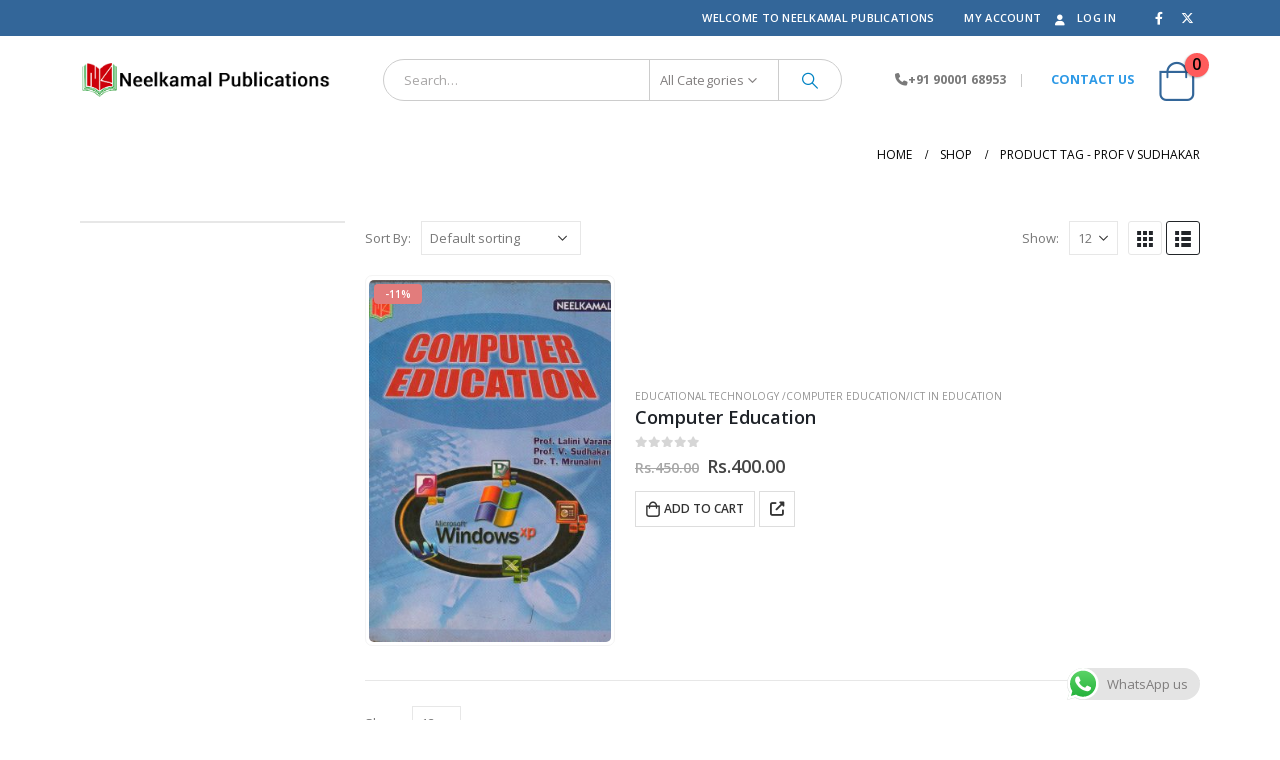

--- FILE ---
content_type: text/plain
request_url: https://www.google-analytics.com/j/collect?v=1&_v=j102&a=1472237084&t=pageview&_s=1&dl=https%3A%2F%2Fwww.neelkamalbooks.com%2Fproduct-tag%2Fprof-v-sudhakar%2F&ul=en-us%40posix&dt=prof%20v%20sudhakar%20%E2%80%93%20Neelkamal%20Publications%20Pvt.%20Ltd&sr=1280x720&vp=1280x720&_u=IEBAAEABAAAAACAAI~&jid=928428430&gjid=790355359&cid=2128897565.1768868345&tid=UA-90337257-1&_gid=658527987.1768868345&_r=1&_slc=1&z=607527602
body_size: -452
content:
2,cG-ZHS1J2C1X4